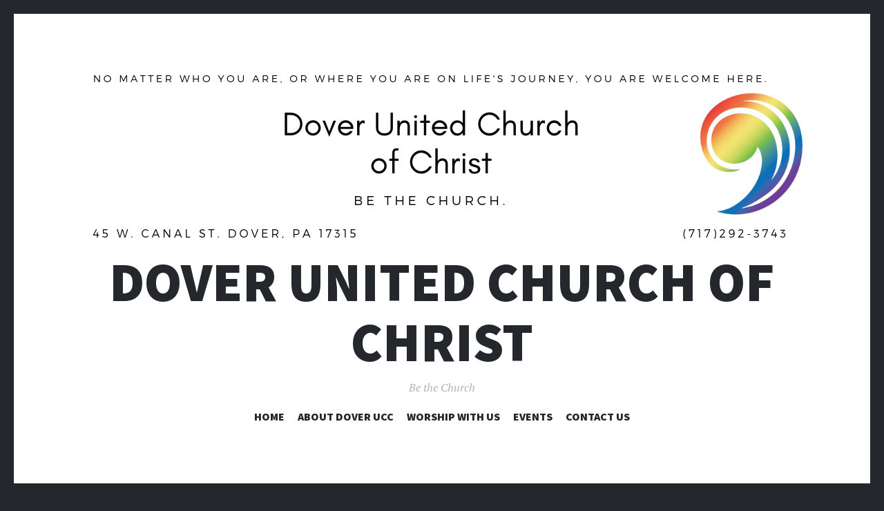

--- FILE ---
content_type: text/css; charset: UTF-8;charset=UTF-8
request_url: http://www.doverducc.org/wp-admin/admin-ajax.php?action=easy-facebook-likebox-customizer-style&ver=6.6.5
body_size: 1237
content:

.efbl_feed_wraper.efbl_skin_384 .efbl-grid-skin .efbl-row.e-outer {
	grid-template-columns: repeat(auto-fill, minmax(33.33%, 1fr));
}

		
.efbl_feed_wraper.efbl_skin_384 .efbl_feeds_holder.efbl_feeds_carousel .owl-nav {
	display: flex;
}

.efbl_feed_wraper.efbl_skin_384 .efbl_feeds_holder.efbl_feeds_carousel .owl-dots {
	display: block;
}

		
		
		.efbl_feed_wraper.efbl_skin_384 .efbl_load_more_holder a.efbl_load_more_btn span {
				background-color: #333;
					color: #fff;
	}
		
		.efbl_feed_wraper.efbl_skin_384 .efbl_load_more_holder a.efbl_load_more_btn:hover span {
				background-color: #5c5c5c;
					color: #fff;
	}
		
		.efbl_feed_wraper.efbl_skin_384 .efbl_header {
				background: transparent;
					color: #000;
					box-shadow: none;
					border-color: #ccc;
					border-style: none;
								border-bottom-width: 1px;
											padding-top: 10px;
					padding-bottom: 10px;
					padding-left: 10px;
					padding-right: 10px;
	}
		
.efbl_feed_wraper.efbl_skin_384 .efbl_header .efbl_header_inner_wrap .efbl_header_content .efbl_header_meta .efbl_header_title {
			font-size: 16px;
	}

.efbl_feed_wraper.efbl_skin_384 .efbl_header .efbl_header_inner_wrap .efbl_header_img img {
	border-radius: 50%;
}

.efbl_feed_wraper.efbl_skin_384 .efbl_header .efbl_header_inner_wrap .efbl_header_content .efbl_header_meta .efbl_cat,
.efbl_feed_wraper.efbl_skin_384 .efbl_header .efbl_header_inner_wrap .efbl_header_content .efbl_header_meta .efbl_followers {
			font-size: 16px;
	}

.efbl_feed_wraper.efbl_skin_384 .efbl_header .efbl_header_inner_wrap .efbl_header_content .efbl_bio {
			font-size: 14px;
	}

		.efbl_feed_wraper.efbl_skin_384 .efbl-story-wrapper,
.efbl_feed_wraper.efbl_skin_384 .efbl-story-wrapper .efbl-thumbnail-wrapper .efbl-thumbnail-col,
.efbl_feed_wraper.efbl_skin_384 .efbl-story-wrapper .efbl-post-footer {
			}

			.efbl_feed_wraper.efbl_skin_384 .efbl-story-wrapper {
	box-shadow: none;
}
	
.efbl_feed_wraper.efbl_skin_384 .efbl-story-wrapper .efbl-thumbnail-wrapper .efbl-thumbnail-col a img {
			}

.efbl_feed_wraper.efbl_skin_384 .efbl-story-wrapper,
.efbl_feed_wraper.efbl_skin_384 .efbl_feeds_carousel .efbl-story-wrapper .efbl-grid-wrapper {
				background-color: #fff;
																}

.efbl_feed_wraper.efbl_skin_384 .efbl-story-wrapper,
.efbl_feed_wraper.efbl_skin_384 .efbl-story-wrapper .efbl-feed-content > .efbl-d-flex .efbl-profile-title span,
.efbl_feed_wraper.efbl_skin_384 .efbl-story-wrapper .efbl-feed-content .description,
.efbl_feed_wraper.efbl_skin_384 .efbl-story-wrapper .efbl-feed-content .description a,
.efbl_feed_wraper.efbl_skin_384 .efbl-story-wrapper .efbl-feed-content .efbl_link_text,
.efbl_feed_wraper.efbl_skin_384 .efbl-story-wrapper .efbl-feed-content .efbl_link_text .efbl_title_link a {
				color: #000;
	}

.efbl_feed_wraper.efbl_skin_384 .efbl-story-wrapper .efbl-post-footer .efbl-reacted-item,
.efbl_feed_wraper.efbl_skin_384 .efbl-story-wrapper .efbl-post-footer .efbl-reacted-item .efbl_all_comments_wrap {
				color: #343a40;
	}

.efbl_feed_wraper.efbl_skin_384 .efbl-story-wrapper .efbl-overlay {
				color: #fff !important;
				}

.efbl_feed_wraper.efbl_skin_384 .efbl-story-wrapper .efbl-overlay .-story-wrapper .efbl-overlay .efbl_multimedia,
.efbl_feed_wraper.efbl_skin_384 .efbl-story-wrapper .efbl-overlay .icon-esf-video-camera {
				color: #fff !important;
	}

.efbl_feed_wraper.efbl_skin_384 .efbl-story-wrapper .efbl-post-footer .efbl-view-on-fb,
.efbl_feed_wraper.efbl_skin_384 .efbl-story-wrapper .efbl-post-footer .esf-share-wrapper .esf-share {
						}

.efbl_feed_wraper.efbl_skin_384 .efbl-story-wrapper .efbl-post-footer .efbl-view-on-fb:hover,
.efbl_feed_wraper.efbl_skin_384 .efbl-story-wrapper .efbl-post-footer .esf-share-wrapper .esf-share:hover {
						}

		
		.efbl_feed_popup_container .efbl-post-detail.efbl-popup-skin-384 .efbl-d-columns-wrapper {
		}
		
.efbl_feed_wraper.efbl_skin_385 .efbl-grid-skin .efbl-row.e-outer {
	grid-template-columns: repeat(auto-fill, minmax(33.33%, 1fr));
}

		
.efbl_feed_wraper.efbl_skin_385 .efbl_feeds_holder.efbl_feeds_carousel .owl-nav {
	display: flex;
}

.efbl_feed_wraper.efbl_skin_385 .efbl_feeds_holder.efbl_feeds_carousel .owl-dots {
	display: block;
}

		
		
		.efbl_feed_wraper.efbl_skin_385 .efbl_load_more_holder a.efbl_load_more_btn span {
				background-color: #333;
					color: #fff;
	}
		
		.efbl_feed_wraper.efbl_skin_385 .efbl_load_more_holder a.efbl_load_more_btn:hover span {
				background-color: #5c5c5c;
					color: #fff;
	}
		
		.efbl_feed_wraper.efbl_skin_385 .efbl_header {
				background: transparent;
					color: #000;
					box-shadow: none;
					border-color: #ccc;
					border-style: none;
								border-bottom-width: 1px;
											padding-top: 10px;
					padding-bottom: 10px;
					padding-left: 10px;
					padding-right: 10px;
	}
		
.efbl_feed_wraper.efbl_skin_385 .efbl_header .efbl_header_inner_wrap .efbl_header_content .efbl_header_meta .efbl_header_title {
			font-size: 16px;
	}

.efbl_feed_wraper.efbl_skin_385 .efbl_header .efbl_header_inner_wrap .efbl_header_img img {
	border-radius: 50%;
}

.efbl_feed_wraper.efbl_skin_385 .efbl_header .efbl_header_inner_wrap .efbl_header_content .efbl_header_meta .efbl_cat,
.efbl_feed_wraper.efbl_skin_385 .efbl_header .efbl_header_inner_wrap .efbl_header_content .efbl_header_meta .efbl_followers {
			font-size: 16px;
	}

.efbl_feed_wraper.efbl_skin_385 .efbl_header .efbl_header_inner_wrap .efbl_header_content .efbl_bio {
			font-size: 14px;
	}

		.efbl_feed_wraper.efbl_skin_385 .efbl-story-wrapper,
.efbl_feed_wraper.efbl_skin_385 .efbl-story-wrapper .efbl-thumbnail-wrapper .efbl-thumbnail-col,
.efbl_feed_wraper.efbl_skin_385 .efbl-story-wrapper .efbl-post-footer {
			}

			.efbl_feed_wraper.efbl_skin_385 .efbl-story-wrapper {
	box-shadow: none;
}
	
.efbl_feed_wraper.efbl_skin_385 .efbl-story-wrapper .efbl-thumbnail-wrapper .efbl-thumbnail-col a img {
			}

.efbl_feed_wraper.efbl_skin_385 .efbl-story-wrapper,
.efbl_feed_wraper.efbl_skin_385 .efbl_feeds_carousel .efbl-story-wrapper .efbl-grid-wrapper {
				background-color: #fff;
																}

.efbl_feed_wraper.efbl_skin_385 .efbl-story-wrapper,
.efbl_feed_wraper.efbl_skin_385 .efbl-story-wrapper .efbl-feed-content > .efbl-d-flex .efbl-profile-title span,
.efbl_feed_wraper.efbl_skin_385 .efbl-story-wrapper .efbl-feed-content .description,
.efbl_feed_wraper.efbl_skin_385 .efbl-story-wrapper .efbl-feed-content .description a,
.efbl_feed_wraper.efbl_skin_385 .efbl-story-wrapper .efbl-feed-content .efbl_link_text,
.efbl_feed_wraper.efbl_skin_385 .efbl-story-wrapper .efbl-feed-content .efbl_link_text .efbl_title_link a {
				color: #000;
	}

.efbl_feed_wraper.efbl_skin_385 .efbl-story-wrapper .efbl-post-footer .efbl-reacted-item,
.efbl_feed_wraper.efbl_skin_385 .efbl-story-wrapper .efbl-post-footer .efbl-reacted-item .efbl_all_comments_wrap {
				color: #343a40;
	}

.efbl_feed_wraper.efbl_skin_385 .efbl-story-wrapper .efbl-overlay {
				color: #fff !important;
				}

.efbl_feed_wraper.efbl_skin_385 .efbl-story-wrapper .efbl-overlay .-story-wrapper .efbl-overlay .efbl_multimedia,
.efbl_feed_wraper.efbl_skin_385 .efbl-story-wrapper .efbl-overlay .icon-esf-video-camera {
				color: #fff !important;
	}

.efbl_feed_wraper.efbl_skin_385 .efbl-story-wrapper .efbl-post-footer .efbl-view-on-fb,
.efbl_feed_wraper.efbl_skin_385 .efbl-story-wrapper .efbl-post-footer .esf-share-wrapper .esf-share {
						}

.efbl_feed_wraper.efbl_skin_385 .efbl-story-wrapper .efbl-post-footer .efbl-view-on-fb:hover,
.efbl_feed_wraper.efbl_skin_385 .efbl-story-wrapper .efbl-post-footer .esf-share-wrapper .esf-share:hover {
						}

		
		.efbl_feed_popup_container .efbl-post-detail.efbl-popup-skin-385 .efbl-d-columns-wrapper {
		}
		
.efbl_feed_wraper.efbl_skin_386 .efbl-grid-skin .efbl-row.e-outer {
	grid-template-columns: repeat(auto-fill, minmax(33.33%, 1fr));
}

		
.efbl_feed_wraper.efbl_skin_386 .efbl_feeds_holder.efbl_feeds_carousel .owl-nav {
	display: flex;
}

.efbl_feed_wraper.efbl_skin_386 .efbl_feeds_holder.efbl_feeds_carousel .owl-dots {
	display: block;
}

		
		
		.efbl_feed_wraper.efbl_skin_386 .efbl_load_more_holder a.efbl_load_more_btn span {
				background-color: #333;
					color: #fff;
	}
		
		.efbl_feed_wraper.efbl_skin_386 .efbl_load_more_holder a.efbl_load_more_btn:hover span {
				background-color: #5c5c5c;
					color: #fff;
	}
		
		.efbl_feed_wraper.efbl_skin_386 .efbl_header {
				background: transparent;
					color: #000;
					box-shadow: none;
					border-color: #ccc;
					border-style: none;
								border-bottom-width: 1px;
											padding-top: 10px;
					padding-bottom: 10px;
					padding-left: 10px;
					padding-right: 10px;
	}
		
.efbl_feed_wraper.efbl_skin_386 .efbl_header .efbl_header_inner_wrap .efbl_header_content .efbl_header_meta .efbl_header_title {
			font-size: 16px;
	}

.efbl_feed_wraper.efbl_skin_386 .efbl_header .efbl_header_inner_wrap .efbl_header_img img {
	border-radius: 50%;
}

.efbl_feed_wraper.efbl_skin_386 .efbl_header .efbl_header_inner_wrap .efbl_header_content .efbl_header_meta .efbl_cat,
.efbl_feed_wraper.efbl_skin_386 .efbl_header .efbl_header_inner_wrap .efbl_header_content .efbl_header_meta .efbl_followers {
			font-size: 16px;
	}

.efbl_feed_wraper.efbl_skin_386 .efbl_header .efbl_header_inner_wrap .efbl_header_content .efbl_bio {
			font-size: 14px;
	}

		.efbl_feed_wraper.efbl_skin_386 .efbl-story-wrapper,
.efbl_feed_wraper.efbl_skin_386 .efbl-story-wrapper .efbl-thumbnail-wrapper .efbl-thumbnail-col,
.efbl_feed_wraper.efbl_skin_386 .efbl-story-wrapper .efbl-post-footer {
			}

			.efbl_feed_wraper.efbl_skin_386 .efbl-story-wrapper {
	box-shadow: none;
}
	
.efbl_feed_wraper.efbl_skin_386 .efbl-story-wrapper .efbl-thumbnail-wrapper .efbl-thumbnail-col a img {
			}

.efbl_feed_wraper.efbl_skin_386 .efbl-story-wrapper,
.efbl_feed_wraper.efbl_skin_386 .efbl_feeds_carousel .efbl-story-wrapper .efbl-grid-wrapper {
				background-color: #fff;
																}

.efbl_feed_wraper.efbl_skin_386 .efbl-story-wrapper,
.efbl_feed_wraper.efbl_skin_386 .efbl-story-wrapper .efbl-feed-content > .efbl-d-flex .efbl-profile-title span,
.efbl_feed_wraper.efbl_skin_386 .efbl-story-wrapper .efbl-feed-content .description,
.efbl_feed_wraper.efbl_skin_386 .efbl-story-wrapper .efbl-feed-content .description a,
.efbl_feed_wraper.efbl_skin_386 .efbl-story-wrapper .efbl-feed-content .efbl_link_text,
.efbl_feed_wraper.efbl_skin_386 .efbl-story-wrapper .efbl-feed-content .efbl_link_text .efbl_title_link a {
				color: #000;
	}

.efbl_feed_wraper.efbl_skin_386 .efbl-story-wrapper .efbl-post-footer .efbl-reacted-item,
.efbl_feed_wraper.efbl_skin_386 .efbl-story-wrapper .efbl-post-footer .efbl-reacted-item .efbl_all_comments_wrap {
				color: #343a40;
	}

.efbl_feed_wraper.efbl_skin_386 .efbl-story-wrapper .efbl-overlay {
				color: #fff !important;
				}

.efbl_feed_wraper.efbl_skin_386 .efbl-story-wrapper .efbl-overlay .-story-wrapper .efbl-overlay .efbl_multimedia,
.efbl_feed_wraper.efbl_skin_386 .efbl-story-wrapper .efbl-overlay .icon-esf-video-camera {
				color: #fff !important;
	}

.efbl_feed_wraper.efbl_skin_386 .efbl-story-wrapper .efbl-post-footer .efbl-view-on-fb,
.efbl_feed_wraper.efbl_skin_386 .efbl-story-wrapper .efbl-post-footer .esf-share-wrapper .esf-share {
						}

.efbl_feed_wraper.efbl_skin_386 .efbl-story-wrapper .efbl-post-footer .efbl-view-on-fb:hover,
.efbl_feed_wraper.efbl_skin_386 .efbl-story-wrapper .efbl-post-footer .esf-share-wrapper .esf-share:hover {
						}

		
		.efbl_feed_popup_container .efbl-post-detail.efbl-popup-skin-386 .efbl-d-columns-wrapper {
		}
		
.efbl_feed_wraper.efbl_skin_1038 .efbl-grid-skin .efbl-row.e-outer {
	grid-template-columns: repeat(auto-fill, minmax(33.33%, 1fr));
}

		
.efbl_feed_wraper.efbl_skin_1038 .efbl_feeds_holder.efbl_feeds_carousel .owl-nav {
	display: flex;
}

.efbl_feed_wraper.efbl_skin_1038 .efbl_feeds_holder.efbl_feeds_carousel .owl-dots {
	display: block;
}

		
		
		
		
		
.efbl_feed_wraper.efbl_skin_1038 .efbl_header .efbl_header_inner_wrap .efbl_header_content .efbl_header_meta .efbl_header_title {
		}

.efbl_feed_wraper.efbl_skin_1038 .efbl_header .efbl_header_inner_wrap .efbl_header_img img {
	border-radius: 0;
}

.efbl_feed_wraper.efbl_skin_1038 .efbl_header .efbl_header_inner_wrap .efbl_header_content .efbl_header_meta .efbl_cat,
.efbl_feed_wraper.efbl_skin_1038 .efbl_header .efbl_header_inner_wrap .efbl_header_content .efbl_header_meta .efbl_followers {
		}

.efbl_feed_wraper.efbl_skin_1038 .efbl_header .efbl_header_inner_wrap .efbl_header_content .efbl_bio {
		}

		
		.efbl_feed_popup_container .efbl-post-detail.efbl-popup-skin-1038 .efbl-d-columns-wrapper {
		}
		